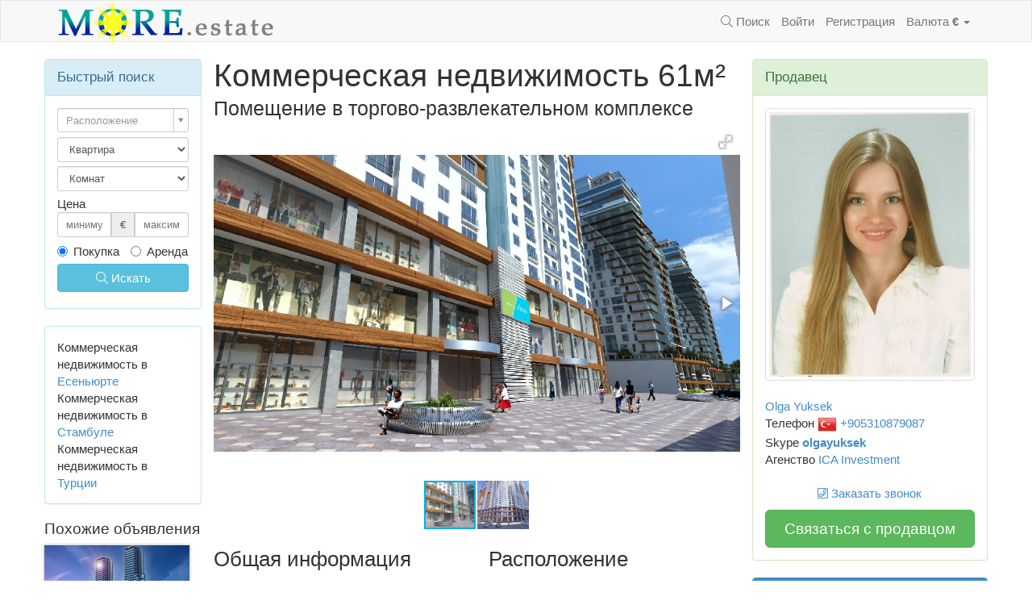

--- FILE ---
content_type: text/html;charset=UTF-8
request_url: https://more.estate/tr/prop/4786
body_size: 7845
content:

<!DOCTYPE html>
<html lang="ru">
<head>
  <meta http-equiv="Content-Type" content="text/html; charset=UTF-8">
  <meta http-equiv="X-UA-Compatible" content="IE=edge,chrome=1">
  <meta http-equiv="Pragma" content="no-cache"/>
  <meta http-equiv="Expires" content="-1"/>
  <meta charset="utf-8"/>

  <title>
    Коммерческая недвижимость
    
      цена €139,264
    
    
    Есеньюрт, Стамбул, Турция
   - More Estate</title>

  <!--[if lt IE 9]>
  <link id="respond-proxy" rel="respond-proxy" href="https://res.more.estate/static/js/iefix/cross-domain/respond-proxy.html"/>
  <link href="/static/js/iefix/cross-domain/respond.proxy.gif" id="respond-redirect" rel="respond-redirect" />
<![endif]-->

  <link rel="stylesheet" href="https://res.more.estate/static/application-6a7fcb685adbc6810e1370702679fd74.css" />
  <script type="text/javascript" src="https://res.more.estate/static/application-1d2e4e2d7127bff7aac71721fd367870.js" ></script>

  <!--[if lt IE 9]>
  <script type="text/javascript" src="https://res.more.estate/static/iefix/iefix-0f2170180d8d4ef9b376f38925983f7f.js" ></script>
  <![endif]-->

  <meta name="viewport" content="width=device-width, initial-scale=1.0">
  <link rel="shortcut icon" type="image/x-icon" href="https://res.more.estate/static/favicon-48a8ab4d5aeefc29b4f11753419baa80.ico"/>

  <meta name='yandex-verification' content='69c9d21ce36c6e70' />
<meta name="google-site-verification" content="0yAwur8NbcqbOtAgK7ijYwfxcNJSOqBZV05kq0-O6Yg" />
<meta name='wmail-verification' content='4828959d296daae2' />
<meta name="yandex-verification" content="20b5e92614232fc8" />

<script async src="https://pagead2.googlesyndication.com/pagead/js/adsbygoogle.js?client=ca-pub-9666825923906742"
     crossorigin="anonymous"></script>

  
  
  <meta name="description" content="Коммерческая недвижимость 61м² в Есеньюрте, Стамбул, ТурцияПомещение в торгово-развлекательном комплексе. Имеется: Бассейн, Крытый бассейн, Лифт, Детская комната, Тренажерный зал, Сауна, Игровая площадка, Тенисный корт, Сад, Охрана, Видеомониторинг, Ресепшен, Парковка, Подземная парковка, Беседка, Барбекю, Мебелированная, Интернет, Телефон, Телевизор, Центральное отопление, Джакузи, Камин, Кондиционер, Центральное кондиционирование, Система умный дом, Теплый пол, Бытовая техника"/>

</head>
<body>
<!---->


<div id="wrap">
  
<div class="navbar navbar-default">
  <div class="container">
    <div class="navbar-header">
      <a href="/">
        <img src="https://res.more.estate/static/logo-df8230bbd5aa9c752bf533a0e08186f3.png" id="logo" width="280" height="65" alt="Вся недвижимость тут" title="Найди себе дом с More.estate" style="margin-top: -8px; margin-bottom: -7px;"/>
      </a>
      <button class="navbar-toggle" type="button" data-toggle="collapse" data-target="#navbar-main">
        <span class="icon-bar"></span>
        <span class="icon-bar"></span>
        <span class="icon-bar"></span>
      </button>
    </div>
    <!-- Collect the nav links, forms, and other content for toggling -->
    <div class="collapse navbar-collapse" id="navbar-main">
      
      <ul class="nav navbar-nav navbar-right">
        <li><a href="/search"><i class="fa fa-search"></i> Поиск</a></li>
        
        
          <li><a href="/login/auth" class="reg">Войти</a></li>
          <li><a href="/internal/register/index" class="reg">Регистрация</a></li>
        
        
<li class="dropdown currency-selector">
  <a href="#" class="dropdown-toggle" data-toggle="dropdown"><span class="hidden-sm">Валюта</span> <strong>€</strong> <span class="caret"></span></a>
  <ul class="dropdown-menu" role="menu">
    
      <li role="presentation"><a href="/internal/changeCurrency/EUR">€</a></li>
    
      <li role="presentation"><a href="/internal/changeCurrency/USD">$</a></li>
    
      <li role="presentation"><a href="/internal/changeCurrency/RUB">Р</a></li>
    
  </ul>
</li>
    </div><!-- /.navbar-collapse -->
  </div>
</div>

  

  <div class="container">

    
      <div class="row">
        
          <div class="col-sm-7 col-sm-push-2 main-content">
            
  <div class="listing-page">
  
  <h1>Коммерческая недвижимость 61м²</h1>
  
    <h2>Помещение в торгово-развлекательном комплексе</h2>
  
</div>
  

  <div class="listing-fotorama" data-width="100%" data-ratio="700/467" data-max-width="100%" data-nav="thumbs" data-thumbheight="60" data-allowfullscreen="true" data-autoplay="5000">
  
    
      <a href="https://res.more.estate/uploads/pics/00/54/353_o.jpeg" data-caption=""><img src="https://res.more.estate/uploads/pics/00/54/353.jpg" alt="Коммерческая недвижимость 61м² 1 "></a>
    
  
    
      <a href="https://res.more.estate/uploads/pics/00/54/354_o.jpeg" data-caption=""><img src="https://res.more.estate/uploads/pics/00/54/354.jpg" alt="Коммерческая недвижимость 61м² 2 "></a>
    
  
</div>
<script type="text/javascript">
  $('.listing-fotorama').fotorama();
</script>
  
<div class="row">
  <div class="col-sm-6">
    <h3>Общая информация</h3>
    

  
    Цена €139,264
  

  
  <span class="label label-primary">Рассрочка</span>
  


 <br/>

    
      


      


      
        <span class="listing-option">Общая площадь: 61м²</span><br/>
      
      
    
    


    
  <span class="listing-option">Жилой комплекс</span>

    
      <strong>Тип рынка</strong>:
      
      
  <span class="listing-option">инвестиционный</span>

      <br/>
    

    


    
    
    
    

    <br/>
    <strong>
      Адрес:
      <a href="/tr">Турция</a>,
      <a href="/tr/istanbul">Стамбул</a>,
      <a href="/tr/istanbul/esenyurt">Есеньюрт</a>
    </strong>
    <br/>

    
      <strong>Идет строительство.</strong>
      
        Ориентировочная дата постройки
        октябрь
        2015
      
    
  </div>
  
    <div class="col-sm-6">
      <h3>Расположение</h3>
      
      
      
      

      
      
      
        
      
      <br/>
      
      
      

      
  <span class="listing-option">Ресторан</span>

      
  <span class="listing-option">Общественный транспорт</span>

      
  <span class="listing-option">Больница</span>

      
  <span class="listing-option">Аптека</span>

      
  <span class="listing-option">Школа</span>

      
  <span class="listing-option">Детский сад</span>


    </div>
    <div class="clearfix"></div>
  
  
  
    <div class="col-sm-6">
      <h3>Комфорт снаружи</h3>

      
        
      
        
      
        
      
        
      
        
      
        
      
        
      
        
      
        
      
        
      
        
  <span class="listing-option">Видеомониторинг</span>

      
        
      
        
      
        
  <span class="listing-option">Подземная парковка</span>

      
        
      
        
      
    </div>
  

</div>

  

  <br/>
  

  

    <a href="/internal/client/order/showOrder?id=4786" class="colorbox-modalbox btn btn-success order-listing">Связаться с продавцом</a>
    <br/>
    <h3>Описание объекта</h3>
<div class="description-text">
  <p>Коммерческие помещения в торгово-развлекательном центре</p>

<p>&nbsp;</p>

<p>Площадь от 36,52м2 до 1556,30м2</p>

<p>Стоимость за м2 от&nbsp; 4177 тл (от 1&nbsp;490.295е)</p>

<p>&nbsp;</p>

<p>&nbsp;&nbsp; Инвестиционный проект
расположен в г. Стамбул в районе Эсеньюрт.</p>

<p>Раположен в очень удобном месте, откуда легко можно добраться до 2 аэропортов:
Аэропорта Ататюрка, около 13 минут и второго нового аэропорта, который будет
закончен в 2018&nbsp; году, также всего около
25 минут. Также проект находится недалеко от метробусной &nbsp;станции, &nbsp;автобусных остановок, выставочного центра и
институтов образования. </p>

<p>Окончание проекта в&nbsp;
октябре 2015 г.</p>

<p>&nbsp;</p>

<p>За детальной
информацией обращайтесь любым удобным способом, указанным в контактах.</p>
</div>
<div class="clearfix"></div>
  

  <br/>

  <a href="/internal/client/order/showOrder?id=4786" class="colorbox-modalbox btn btn-success order-listing">Связаться с продавцом</a>

  



  

  
    <br/>
    <br/>
    <p class="text-right">
      <em>
        Объявление размещено 06-11-14
        , обновлено 25-02-15
        
      </em>
    </p>
  


          </div>

          <div class="col-sm-3 col-sm-push-2 right-column">
            
              

  <div class="panel panel-success">
  <div class="panel-heading panel-title">Продавец</div>

  <div class="panel-body">
    
  <img class="thumbnail img-responsive agent-avatar" src="https://res.more.estate/uploads/pics/00/07/245.jpg" alt="Olga Yuksek"/>

    <a href="/agent/2">Olga Yuksek</a><br/>
    
  
    Телефон
  
  
    <a class="phone-number" href="tel:+905310879087">
      
        <img src="https://res.more.estate/static/flags/24/tr-c3c8bcff26103599cfb2640de06b8be2.png" class="flag"/>
      
      +905310879087
    </a><br/>
  

Skype <strong><a href="skype:olgayuksek?chat">olgayuksek</a></strong><br/>

    Агенство <a href="/agent/2">ICA Investment</a><br/>
    <br/>
    <p class="text-center"><a href="/internal/client/order/showCallMe?id=4786" class="colorbox-modalbox"><i class="fa fa-phone-square"></i> Заказать звонок</a></p>
    <a href="/internal/client/order/showOrder?id=4786" class="colorbox-modalbox btn btn-success order-listing btn-block btn-lg">Связаться с продавцом</a>
  </div>
</div>

  

  <div class="panel panel-primary">
    <div class="panel-heading panel-title">Цена</div>
    <div class="panel-body">

      <h4>
        
          €139,264
        
        
        <span class="label label-success">Рассрочка</span>
        
      </h4>

      
    </div>
  </div>




  <div class="panel panel-info">
    <div class="panel-body">
      Номер объявления <strong>4786</strong>
    </div>
  </div>

  <div class="panel panel-info">
  <div class="panel-body social-panel">
    <div class="social-likes social-likes_light"  >
      <div class="vkontakte" title="Поделиться ссылкой во Вконтакте"> </div>
      <div class="facebook" title="Поделиться ссылкой на Фейсбуке"> </div>
      <div class="twitter"  title="Поделиться ссылкой в Твиттере"> </div>
      <div class="mailru" title="Поделиться ссылкой в Моём мире"> </div>

      <div class="odnoklassniki" title="Поделиться ссылкой в Одноклассниках"> </div>

      
        <div class="pinterest" title="Поделиться картинкой на Пинтересте" data-media="https://res.more.estate/uploads/pics/00/54/353.jpg"> </div>
      
    </div>
  </div>
</div>

  
    <div class="panel panel-info">
      <div class="panel-body">
        <a href="/tr/booklet/4786" class="btn btn-info btn-block"><i class="fa fa-print"></i> Печать буклета</a>
      </div>
    </div>
  

  

  

  <div xmlns:v="http//rdf.data-vocabulary.org/#" class="hidden">
  <span typeof="v:Breadcrumb"><a href="/" rel="v:url" property="v:title">More.Estate</a></span>
  <span typeof="v:Breadcrumb"><a href="/tr" rel="v:url" property="v:title">Турция</a></span>
  <span typeof="v:Breadcrumb"><a href="/tr/istanbul" rel="v:url" property="v:title">Стамбул</a></span>
  <span typeof="v:Breadcrumb"><a href="/tr/istanbul/esenyurt" rel="v:url" property="v:title">Есеньюрт</a></span>
  
</div>


  
  <div class="panel panel-default">
    <div class="panel-heading">
      
        Статьи <a href="/articles" class="small">Весь список</a>
      

    </div>
    <div class="panel-body">
      <ul class="list-unstyled">
        
          <li><a href="/articles/53/rashody_na_pokupku_nedvijimosti_v_turcii">Расходы на покупку недвижимости в Турции</a></li>
        
          <li><a href="/articles/52/dokumenty">Документы</a></li>
        
          <li><a href="/articles/49/mehal_group_telegram">Mehal Group Telegram</a></li>
        
          <li><a href="/articles/51/nedvijisot_v_turcii">Недвижисоть в Турции</a></li>
        
          <li><a href="/articles/50/_">.</a></li>
        
          <li><a href="/articles/48/mogut_li_inostrancy_poluchit_bankovskii_kredit_v_turcii_">МОГУТ ЛИ ИНОСТРАНЦЫ ПОЛУЧИТЬ БАНКОВСКИЙ КРЕДИТ В ТУРЦИИ?</a></li>
        
          <li><a href="/articles/47/poluchenie_vnj_v_turcii_">ПОЛУЧЕНИЕ ВНЖ В ТУРЦИИ.</a></li>
        
      </ul>
    </div>
  </div>


  
  <div class="panel panel-default">
    <div class="panel-heading">
      Есеньюрт, Стамбул
    </div>
    <div class="panel-body">
      
        <div class="location-fotorama" data-width="100%" data-ratio="260/195" data-max-width="100%" data-transition="crossfade" data-clicktransition="slide" data-allowfullscreen="true" data-autoplay="5000">
          
            <img src="https://res.more.estate/uploads/pics/00/18/406.jpg" data-caption="" data-full="https://res.more.estate/uploads/pics/00/18/406_o.jpg" alt="Esenyurt 1 ">
          
            <img src="https://res.more.estate/uploads/pics/00/18/407.jpg" data-caption="" data-full="https://res.more.estate/uploads/pics/00/18/407_o.jpg" alt="Esenyurt 2 ">
          
            <img src="https://res.more.estate/uploads/pics/00/18/408.jpg" data-caption="" data-full="https://res.more.estate/uploads/pics/00/18/408_o.jpg" alt="Esenyurt 3 ">
          
            <img src="https://res.more.estate/uploads/pics/00/18/409.jpg" data-caption="" data-full="https://res.more.estate/uploads/pics/00/18/409_o.jpg" alt="Esenyurt 4 ">
          
            <img src="https://res.more.estate/uploads/pics/00/18/410.jpg" data-caption="" data-full="https://res.more.estate/uploads/pics/00/18/410_o.jpg" alt="Esenyurt 5 ">
          
            <img src="https://res.more.estate/uploads/pics/00/18/411.jpg" data-caption="" data-full="https://res.more.estate/uploads/pics/00/18/411_o.jpg" alt="Esenyurt 6 ">
          
            <img src="https://res.more.estate/uploads/pics/00/18/412.jpg" data-caption="" data-full="https://res.more.estate/uploads/pics/00/18/412_o.jpg" alt="Esenyurt 7 ">
          
        </div>
        <script type="text/javascript">
          $('.location-fotorama').fotorama();
        </script>
      

      
        <div class="description-text small">
          <p>Округ Эсеньюрт расположился в европейской
части Стамбула. Это сравнительно молодой округ, динамично развивающийся, с
хорошо развитой инфраструктурой. Население округа составляет порядка 625&nbsp;000
человек. Здесь нет особых достопримечательностей, но хорошо развитый транспорт
довольно быстро доставит вас как в деловые центры Стамбула, так и в
исторические центры. </p>

<p>При высоком качестве жилья на первичном
рынке, его стоимость не столь высока, как в более престижных районах, что
делает округ довольно привлекательным. Это подтверждает интенсивное
строительство элитных комплексов на территории округа Эсеньюрт.</p>
        </div>
        <div class="clearfix"></div>
      
    </div>
  </div>


            
          </div>
        

        <div class="col-sm-2 col-sm-pull-10 left-column">
          
            
  
<div class="panel panel-info fast-search">
  <div class="panel-heading panel-title">Быстрый поиск</div>
  <div class="panel-body">
    <form action="/search" method="post" class="small-search-form" >
      <div class="form-group">
        

        
<input name="location.id" type="hidden" class="select-fast-search-loc form-control input-sm" style="width:100%" value=""/>

<script type="text/javascript">
  $(function (){
    $(".select-fast-search-loc").select2({
      
      
      
      placeholder: "Расположение",
      

      
      minimumInputLength: 1,
      ajax: {
        url: "/search/locations",
        dataType: 'json',
        quietMillis: 200,
        data: function (term) { return { q: term }; },
        results: function (data) { return data }
      }
      
    });
    
  })
</script>
      </div>
      <div class="form-group">
        
        <select name="type" class="form-control input-sm" id="type" >
<option value="FLAT" >Квартира</option>
<option value="HOUSE" >Вилла</option>
<option value="PLOT" >Участок</option>
<option value="COMMERCE" >Коммерческая</option>
</select>
      </div>
      <div class="form-group">
        
        <select name="bedrooms" class="form-control input-sm" id="bedrooms" >
<option value="" >Комнат</option>
<option value="1" >1</option>
<option value="2" >2</option>
<option value="3" >3</option>
<option value="4" >4+</option>
</select>
      </div>

      Цена
      <div class="form-group">
        <div class="input-group input-group-sm">
          
          <input type="text" name="minPrice" class="form-control masked-input" placeholder="минимум" alt="9999999" value="" id="minPrice" />
          <span class="input-group-addon" title="Для переключения, выберите в шапке" data-toggle="tooltip">€</span>
          
          <input type="text" name="maxPrice" class="form-control masked-input" placeholder="максимум" alt="99999999" value="" id="maxPrice" />
      </div>
      </div>

      <div class="form-group">
        
          <label class="radio-inline"><input type="radio" name="purpose" checked="checked" value="SELL" id="purpose"  /> Покупка</label>
        
          <label class="radio-inline"><input type="radio" name="purpose" value="RENT" id="purpose"  /> Аренда</label>
        
      </div>
      <div class="form-group">
        <button type="submit" class="btn btn-info btn-block">
          <i class="fa fa-search"></i>
          Искать
        </button>
        
      </div>

    </form>
  </div>
</div>

  <div class="panel panel-info">
    <div class="panel-body">
      
      Коммерческая недвижимость в <a href="/tr/istanbul/esenyurt/commerce-type" locative="true">Есеньюрте</a><br/>
      Коммерческая недвижимость в <a href="/tr/istanbul/commerce-type" locative="true">Стамбуле</a><br/>
      Коммерческая недвижимость в <a href="/tr/commerce-type" locative="true">Турции</a>
    </div>
  </div>

  
    <h4>Похожие объявления</h4>
  
  <div class="listing-col listing-tail">
  
  <a href="/tr/prop/1560">
    
    <img class="photo-preview" src="https://res.more.estate/uploads/pics/00/18/370.jpg"  alt="Квартира - Есеньюрт, Стамбул, Турция"/>
  </a>

  <div class="details">
    <h3 class="h5"><a href="/tr/prop/1560">Квартира - Есеньюрт, Стамбул, Турция</a></h3>
    
      <div class="title">
        Прекрасные инвестиции в центр Стамбула
      </div>
    
    <div class="price text-warning">
      

  
    Цена €146,150
  

  
  <span class="label label-primary">Рассрочка</span>
  



    </div>
    <div class="settings">
      <span class="rooms">
        
  1+1

      </span>
      
        Площадь: 100м²
      
      
      
    </div>
    <div class="features">


  
    <span class="label label-info">Парковка</span>
  

  
    <span class="label label-info">Бассейн</span>
  

  
    <span class="label label-info">Видовая</span>
  

  





</div>
  </div>
  
</div><div class="listing-col listing-tail">
  
  <a href="/tr/prop/4782">
    
    <img class="photo-preview" src="https://res.more.estate/uploads/pics/00/36/310.jpg"  alt="Квартира - Есеньюрт, Стамбул, Турция"/>
  </a>

  <div class="details">
    <h3 class="h5"><a href="/tr/prop/4782">Квартира - Есеньюрт, Стамбул, Турция</a></h3>
    
      <div class="title">
        с видом на море, озеро и панорамой Стамбула
      </div>
    
    <div class="price text-warning">
      

  
    Цена €120,875
  

  
  <span class="label label-primary">Рассрочка</span>
  



    </div>
    <div class="settings">
      <span class="rooms">
        
  2+1

      </span>
      
        Площадь: 111м²
      
      
      
    </div>
    <div class="features">


  
    <span class="label label-info">Парковка</span>
  

  
    <span class="label label-info">Бассейн</span>
  

  
    <span class="label label-info">Видовая</span>
  

  





</div>
  </div>
  
</div><div class="listing-col listing-tail">
  
  <a href="/tr/prop/7786">
    
    <img class="photo-preview" src="https://res.more.estate/uploads/pics/00/95/686.jpg"  alt="Квартира - Есеньюрт, Стамбул, Турция"/>
  </a>

  <div class="details">
    <h3 class="h5"><a href="/tr/prop/7786">Квартира - Есеньюрт, Стамбул, Турция</a></h3>
    
      <div class="title">
        Новый проект в Азиатской части Стамбула.
      </div>
    
    <div class="price text-warning">
      

  
    Цена €133,000
  

  
  
  



    </div>
    <div class="settings">
      <span class="rooms">
        
  
  
    Спален 2
  

      </span>
      
        Площадь: 90м²
      
      
      
    </div>
    <div class="features">


  

  

  

  





</div>
  </div>
  
</div>

          
        </div>


      </div>
    

    <div class="clearfix"></div>
  </div>
</div>

<div class="page-footer">
  <div class="shadow"></div>
  <div class="container">
    <p style="text-align: center">
      More Estate&copy; Company 2025
    
    <a href="/internal/feedback/index">Обратная связь</a> |
    <a href="/page/advertising">Реклама на сайте</a> |
    <a href="/about">О нас</a>
    </p>
  </div>
</div>


<script type="text/javascript" src="https://res.more.estate/static/application_deferred-ac35de33a86f9c4ced18ff26cb579275.js" ></script>


<!-- Yandex.Metrika counter --><script type="text/javascript">(function (d, w, c) { (w[c] = w[c] || []).push(function() { try { w.yaCounter24553262 = new Ya.Metrika({id:24553262, clickmap:true, trackLinks:true, accurateTrackBounce:true}); } catch(e) { } }); var n = d.getElementsByTagName("script")[0], s = d.createElement("script"), f = function () { n.parentNode.insertBefore(s, n); }; s.type = "text/javascript"; s.async = true; s.src = (d.location.protocol == "https:" ? "https:" : "http:") + "//mc.yandex.ru/metrika/watch.js"; if (w.opera == "[object Opera]") { d.addEventListener("DOMContentLoaded", f, false); } else { f(); } })(document, window, "yandex_metrika_callbacks");</script><noscript><div><img src="//mc.yandex.ru/watch/24553262" style="position:absolute; left:-9999px;" alt="" /></div></noscript><!-- /Yandex.Metrika counter -->

<script>
  (function(i,s,o,g,r,a,m){i['GoogleAnalyticsObject']=r;i[r]=i[r]||function(){
  (i[r].q=i[r].q||[]).push(arguments)},i[r].l=1*new Date();a=s.createElement(o),
  m=s.getElementsByTagName(o)[0];a.async=1;a.src=g;m.parentNode.insertBefore(a,m)
  })(window,document,'script','//www.google-analytics.com/analytics.js','ga');

  ga('create', 'UA-55656872-1', 'auto');
  ga('send', 'pageview');

</script>


<script type="text/javascript">
document.write("<a class='hide' href='http://www.liveinternet.ru/click' "+
"target=_blank><img src='//counter.yadro.ru/hit?t52.6;r"+
escape(document.referrer)+((typeof(screen)=="undefined")?"":
";s"+screen.width+"*"+screen.height+"*"+(screen.colorDepth?
screen.colorDepth:screen.pixelDepth))+";u"+escape(document.URL)+
";"+Math.random()+
"' alt='' title='LiveInternet: показано число посетителей за"+
" сегодня' "+
"border='0' width='88' height='15'><\/a>")
</script>

<script defer src="https://static.cloudflareinsights.com/beacon.min.js/vcd15cbe7772f49c399c6a5babf22c1241717689176015" integrity="sha512-ZpsOmlRQV6y907TI0dKBHq9Md29nnaEIPlkf84rnaERnq6zvWvPUqr2ft8M1aS28oN72PdrCzSjY4U6VaAw1EQ==" data-cf-beacon='{"version":"2024.11.0","token":"7f850443131b4fed8c57d4b910e70e1c","r":1,"server_timing":{"name":{"cfCacheStatus":true,"cfEdge":true,"cfExtPri":true,"cfL4":true,"cfOrigin":true,"cfSpeedBrain":true},"location_startswith":null}}' crossorigin="anonymous"></script>
</body>
</html>


--- FILE ---
content_type: text/html; charset=utf-8
request_url: https://www.google.com/recaptcha/api2/aframe
body_size: 267
content:
<!DOCTYPE HTML><html><head><meta http-equiv="content-type" content="text/html; charset=UTF-8"></head><body><script nonce="BnCyOaJ7MlDhIWe0HadpVw">/** Anti-fraud and anti-abuse applications only. See google.com/recaptcha */ try{var clients={'sodar':'https://pagead2.googlesyndication.com/pagead/sodar?'};window.addEventListener("message",function(a){try{if(a.source===window.parent){var b=JSON.parse(a.data);var c=clients[b['id']];if(c){var d=document.createElement('img');d.src=c+b['params']+'&rc='+(localStorage.getItem("rc::a")?sessionStorage.getItem("rc::b"):"");window.document.body.appendChild(d);sessionStorage.setItem("rc::e",parseInt(sessionStorage.getItem("rc::e")||0)+1);localStorage.setItem("rc::h",'1769120488095');}}}catch(b){}});window.parent.postMessage("_grecaptcha_ready", "*");}catch(b){}</script></body></html>